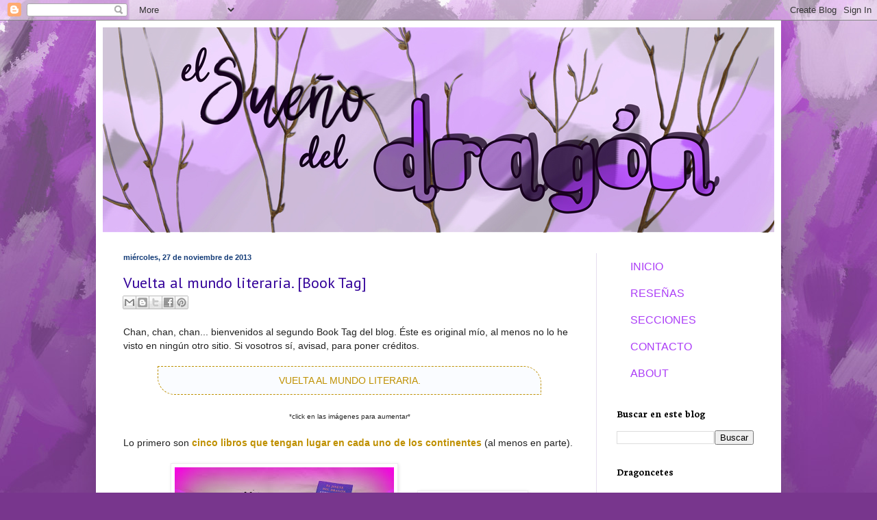

--- FILE ---
content_type: text/javascript; charset=utf-8
request_url: https://www.goodreads.com/review/custom_widget/9947702.Al's%20bookshelf:%20read?cover_position=left&cover_size=small&num_books=5&order=d&shelf=read&show_author=1&show_cover=1&show_rating=1&show_review=0&show_tags=1&show_title=1&sort=date_read&widget_bg_color=FFFFFF&widget_bg_transparent=&widget_border_width=1&widget_id=1468678552&widget_text_color=000000&widget_title_size=medium&widget_width=medium
body_size: 262
content:
  var widget_code = '  This <a rel=\"nofollow\" href=\"https://www.goodreads.com/\">Goodreads<\/a>\n  widget is not correct.\n  <a rel=\"nofollow\" href=\"https://www.goodreads.com/user/edit#widgets\">Get the corrected widget code.<\/a>\n'
  var widget_div = document.getElementById('gr_custom_widget_1468678552')
  if (widget_div) {
    widget_div.innerHTML = widget_code
  }
  else {
    document.write(widget_code)
  }
